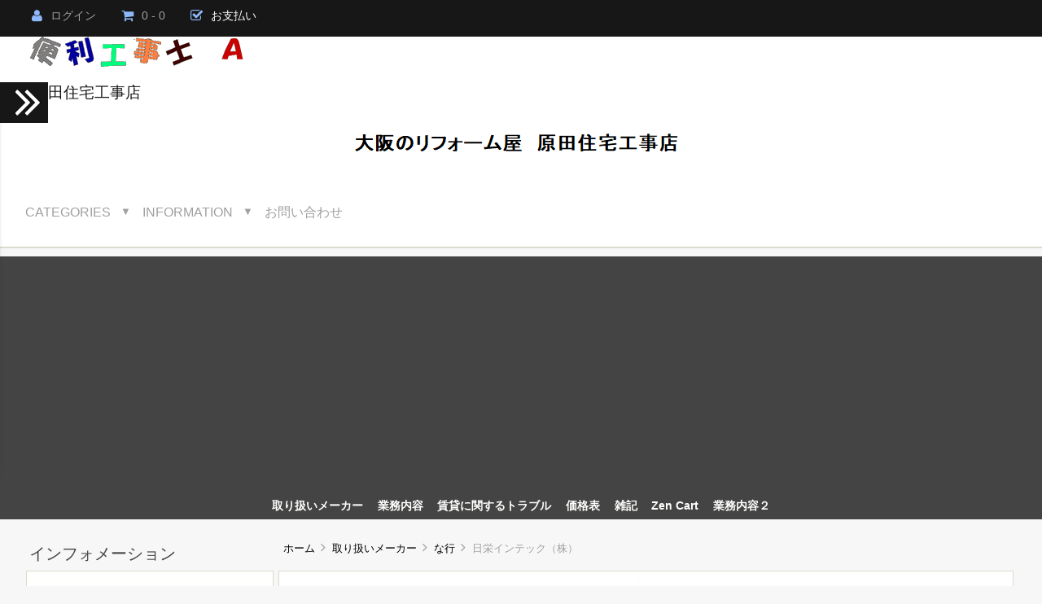

--- FILE ---
content_type: text/html; charset=utf-8
request_url: https://zairyo.ne.jp/index.php?main_page=document_general_info&products_id=386
body_size: 10354
content:



<!DOCTYPE html PUBLIC "-//W3C//DTD XHTML 1.0 Transitional//EN" "http://www.w3.org/TR/xhtml1/DTD/xhtml1-transitional.dtd">
<html xmlns="http://www.w3.org/1999/xhtml" dir="ltr" lang="ja">
<head>
<title>日栄インテック（株） : 便利工事士Ａ, 原田住宅工事店</title>
<meta http-equiv="Content-Type" content="text/html; charset=utf-8" />
<meta name="keywords" content="日栄インテック（株） Zen Cart 雑記 業務内容 業務内容２ 取り扱いメーカー 賃貸に関するトラブル 価格表 原田住宅工事店の事などいろいろ" />
<meta name="description" content="便利工事士Ａ 日栄インテック（株） -  " />
<meta http-equiv="imagetoolbar" content="no" />
<meta name="author" content="The Zen Cart&reg; Team. Responsive zen cart design by Picaflor Azul. " />
<meta name="generator" content="shopping cart program by Zen Cart&reg;, http://www.zen-cart.com eCommerce" />


<meta name="viewport" content="width=device-width, initial-scale=1.0, maximum-scale=1.0, minimum-scale=1.0, user-scalable=no" />



<base href="https://zairyo.ne.jp/" />
<link rel="canonical" href="https://zairyo.ne.jp/index.php?main_page=document_general_info&amp;products_id=386" />

<link rel="stylesheet" type="text/css" href="includes/templates/westminster_new/css/stylesheet.css" />
<link rel="stylesheet" type="text/css" href="includes/templates/westminster_new/css/stylesheet_flex.css" />
<link rel="stylesheet" type="text/css" href="includes/templates/westminster_new/css/stylesheet_responsive_tabs.css" />
<link rel="stylesheet" type="text/css" href="includes/templates/westminster_new/css/stylesheet_zen_lightbox.css" />
<script type="text/javascript">window.jQuery || document.write(unescape('%3Cscript type="text/javascript" src="//code.jquery.com/jquery-1.11.1.min.js"%3E%3C/script%3E'));</script>
<script type="text/javascript">window.jQuery || document.write(unescape('%3Cscript type="text/javascript" src="includes/templates/westminster_new/jscript/jquery.min.js"%3E%3C/script%3E'));</script>

<script type="text/javascript" src="includes/modules/pages/document_general_info/jscript_textarea_counter.js"></script>
<script type="text/javascript"><!--//<![CDATA[
if (typeof zcJS == "undefined" || !zcJS) {
  window.zcJS = { name: 'zcJS', version: '0.1.0.0' };
};

zcJS.ajax = function (options) {
  options.url = options.url.replace("&amp;", unescape("&amp;"));
  var deferred = jQuery.Deferred(function (d) {
      var securityToken = '9dc4d19988e8fa527eab9080f0db3234';
      var defaults = {
          cache: false,
          type: 'POST',
          traditional: true,
          dataType: 'json',
          timeout: 5000,
          data: jQuery.extend(true,{
            securityToken: securityToken
        }, options.data)
      },
      settings = jQuery.extend(true, {}, defaults, options);
      if (typeof(console.log) == 'function') {
          console.log( settings );
      }

      d.done(settings.success);
      d.fail(settings.error);
      d.done(settings.complete);
      var jqXHRSettings = jQuery.extend(true, {}, settings, {
          success: function (response, textStatus, jqXHR) {
            d.resolve(response, textStatus, jqXHR);
          },
          error: function (jqXHR, textStatus, errorThrown) {
              if (window.console) {
                if (typeof(console.log) == 'function') {
                  console.log(jqXHR);
                }
              }
              d.reject(jqXHR, textStatus, errorThrown);
          },
          complete: d.resolve
      });
      jQuery.ajax(jqXHRSettings);
   }).fail(function(jqXHR, textStatus, errorThrown) {
   var response = jqXHR.getResponseHeader('status');
   var responseHtml = jqXHR.responseText;
   var contentType = jqXHR.getResponseHeader("content-type");
   switch (response)
     {
       case '403 Forbidden':
         var jsonResponse = JSON.parse(jqXHR.responseText);
         var errorType = jsonResponse.errorType;
         switch (errorType)
         {
           case 'ADMIN_BLOCK_WARNING':
           break;
           case 'AUTH_ERROR':
           break;
           case 'SECURITY_TOKEN':
           break;

           default:
             alert('An Internal Error of type '+errorType+' was received while processing an ajax call. The action you requested could not be completed.');
         }
       break;
       default:
        if (jqXHR.status === 200) {
            if (contentType.toLowerCase().indexOf("text/html") >= 0) {
                document.open();
                document.write(responseHtml);
                document.close();
            }
         }
     }
   });

  var promise = deferred.promise();
  return promise;
};
zcJS.timer = function (options) {
  var defaults = {
    interval: 10000,
    startEvent: null,
    intervalEvent: null,
    stopEvent: null

},
  settings = jQuery.extend(true, {}, defaults, options);

  var enabled = new Boolean(false);
  var timerId = 0;
  var mySelf;
  this.Start = function()
  {
      this.enabled = new Boolean(true);

      mySelf = this;
      mySelf.settings = settings;
      if (mySelf.enabled)
      {
          mySelf.timerId = setInterval(
          function()
          {
              if (mySelf.settings.intervalEvent)
              {
                mySelf.settings.intervalEvent(mySelf);
              }
          }, mySelf.settings.interval);
          if (mySelf.settings.startEvent)
          {
            mySelf.settings.startEvent(mySelf);
          }
      }
  };
  this.Stop = function()
  {
    mySelf.enabled = new Boolean(false);
    clearInterval(mySelf.timerId);
    if (mySelf.settings.stopEvent)
    {
      mySelf.settings.stopEvent(mySelf);
    }
  };
};

//]] --></script>

<script type="text/javascript"><!--
function popupWindow(url) {
  window.open(url,'popupWindow','toolbar=no,location=no,directories=no,status=no,menubar=no,scrollbars=no,resizable=yes,copyhistory=no,width=100,height=100,screenX=150,screenY=150,top=150,left=150')
}
function popupWindowPrice(url) {
  window.open(url,'popupWindow','toolbar=no,location=no,directories=no,status=no,menubar=no,scrollbars=yes,resizable=yes,copyhistory=no,width=600,height=400,screenX=150,screenY=150,top=150,left=150')
}
//--></script>

<script language="javascript" type="text/javascript"><!--
/*
	Slimbox v2.04 - The ultimate lightweight Lightbox clone for jQuery
	(c) 2007-2010 Christophe Beyls <http://www.digitalia.be>
	MIT-style license.
*/
eval(function(p,a,c,k,e,r){e=function(c){return(c<a?'':e(parseInt(c/a)))+((c=c%a)>35?String.fromCharCode(c+29):c.toString(36))};if(!''.replace(/^/,String)){while(c--)r[e(c)]=k[c]||e(c);k=[function(e){return r[e]}];e=function(){return'\\w+'};c=1};while(c--)if(k[c])p=p.replace(new RegExp('\\b'+e(c)+'\\b','g'),k[c]);return p}('(3(w){5 E=w(18),u,f,F=-1,n,x,D,v,y,L,r,m=!18.23,s=[],l=1r.24,k={},t=1f 19(),J=1f 19(),H,a,g,p,I,d,G,c,A,K;w(3(){w("25").1a(w([H=w(\'<Z 9="26" />\').12(C)[0],a=w(\'<Z 9="28" />\')[0],G=w(\'<Z 9="29" />\')[0]]).6("16","1s"));g=w(\'<Z 9="1t" />\').1u(a).1a(p=w(\'<Z 11="1g: 2a;" />\').1a([I=w(\'<a 9="2b" 1b="#" />\').12(B)[0],d=w(\'<a 9="2c" 1b="#" />\').12(e)[0]])[0])[0];c=w(\'<Z 9="2d" />\').1u(G).1a([w(\'<a 9="2e" 1b="#" />\').12(C)[0],A=w(\'<Z 9="2f" />\')[0],K=w(\'<Z 9="2g" />\')[0],w(\'<Z 11="2h: 2i;" />\')[0]])[0]});w.1h=3(O,N,M){u=w.2j({17:1i,1v:0.8,1j:1c,1k:1c,1l:"2k",1w:1x,1y:1x,1z:1c,1A:1c,1B:"19 {x} 2l {y}",1C:[27,2m,2n],1D:[2o,2p],1E:[2q,2r]},M);4(2s O=="2t"){O=[[O,N]];N=0}y=E.1F()+(E.X()/2);L=u.1w;r=u.1y;w(a).6({1d:1G.1H(0,y-(r/2)),Y:L,X:r,1m:-L/2}).1n();v=m||(H.1I&&(H.1I.1g!="2u"));4(v){H.11.1g="2v"}w(H).6("1J",u.1v).1K(u.1j);z();j(1);f=O;u.17=u.17&&(f.13>1);7 b(N)};w.2w.1h=3(M,P,O){P=P||3(Q){7[Q.1b,Q.2x]};O=O||3(){7 1L};5 N=1M;7 N.1N("12").12(3(){5 S=1M,U=0,T,Q=0,R;T=w.2y(N,3(W,V){7 O.2z(S,W,V)});2A(R=T.13;Q<R;++Q){4(T[Q]==S){U=Q}T[Q]=P(T[Q],Q)}7 w.1h(T,U,M)})};3 z(){5 N=E.2B(),M=E.Y();w([a,G]).6("1O",N+(M/2));4(v){w(H).6({1O:N,1d:E.1F(),Y:M,X:E.X()})}}3 j(M){4(M){w("2C").2D(m?"2E":"2F").1P(3(O,P){s[O]=[P,P.11.10];P.11.10="1e"})}1o{w.1P(s,3(O,P){P[0].11.10=P[1]});s=[]}5 N=M?"2G":"1N";E[N]("2H 2I",z);w(1r)[N]("2J",o)}3 o(O){5 N=O.2K,M=w.2L;7(M(N,u.1C)>=0)?C():(M(N,u.1E)>=0)?e():(M(N,u.1D)>=0)?B():1Q}3 B(){7 b(x)}3 e(){7 b(D)}3 b(M){4(M>=0){F=M;n=f[F][0];x=(F||(u.17?f.13:0))-1;D=((F+1)%f.13)||(u.17?0:-1);q();a.1R="2M";k=1f 19();k.1S=i;k.14=n}7 1i}3 i(){a.1R="";5 b=18.2N-15;5 c=18.2O-20;5 e=(b>c)?c:b;5 j=k.Y;5 l=k.X;4(j>l){l=e*l/j;j=e}1o{j=e*j/l;l=e}4(k.Y>j||k.X>l){$(g).6({1T:"1U("+n+")",2P:""+j+"1V "+l+"1V",10:"1e",16:"2Q"});$(p).Y(j);$([p,I,d]).X(l)}1o{$(g).6({1T:"1U("+n+")",10:"1e",16:""});$(p).Y(k.Y);$([p,I,d]).X(k.X)}$(\'#1t\').6(\'2R-2S\',\'2T\');w(A).1W(f[F][1]||"");w(K).1W((((f.13>1)&&u.1B)||"").1X(/{x}/,F+1).1X(/{y}/,f.13));4(x>=0){t.14=f[x][0]}4(D>=0){J.14=f[D][0]}L=g.1Y;r=g.1p;5 M=1G.1H(0,y-(r/2));4(a.1p!=r){w(a).1q({X:r,1d:M},u.1k,u.1l)}4(a.1Y!=L){w(a).1q({Y:L,1m:-L/2},u.1k,u.1l)}w(a).2U(3(){w(G).6({Y:L,1d:M+r,1m:-L/2,10:"1e",16:""});w(g).6({16:"1s",10:"",1J:""}).1K(u.1z,h)})}3 h(){4(x>=0){w(I).1n()}4(D>=0){w(d).1n()}w(c).6("1Z",-c.1p).1q({1Z:0},u.1A);G.11.10=""}3 q(){k.1S=1Q;k.14=t.14=J.14=n;w([a,g,c]).21(1L);w([I,d,g,G]).22()}3 C(){4(F>=0){q();F=x=D=-1;w(a).22();w(H).21().2V(u.1j,j)}7 1i}})(2W);',62,183,'|||function|if|var|css|return||id||||||||||||||||||||||||||||||||||||||||||||||||||height|width|div|visibility|style|click|length|src||display|loop|window|Image|append|href|400|top|hidden|new|position|slimbox|false|overlayFadeDuration|resizeDuration|resizeEasing|marginLeft|show|else|offsetHeight|animate|document|none|lbImage|appendTo|overlayOpacity|initialWidth|250|initialHeight|imageFadeDuration|captionAnimationDuration|counterText|closeKeys|previousKeys|nextKeys|scrollTop|Math|max|currentStyle|opacity|fadeIn|true|this|unbind|left|each|null|className|onload|backgroundImage|url|px|html|replace|offsetWidth|marginTop||stop|hide|XMLHttpRequest|documentElement|body|lbOverlay||lbCenter|lbBottomContainer|relative|lbPrevLink|lbNextLink|lbBottom|lbCloseLink|lbCaption|lbNumber|clear|both|extend|swing|of|88|67|37|80|39|78|typeof|string|fixed|absolute|fn|title|grep|call|for|scrollLeft|object|add|select|embed|bind|scroll|resize|keydown|which|inArray|lbLoading|innerWidth|innerHeight|backgroundSize|block|background|size|contain|queue|fadeOut|jQuery'.split('|'),0,{}))
// AUTOLOAD CODE BLOCK (MAY BE CHANGED OR REMOVED)
if (!/android|iphone|ipod|series60|symbian|windows ce|blackberry/i.test(navigator.userAgent)) {
	jQuery(function($) {
		$("a[rel^='lightbox']").slimbox({/* Put custom options here */
		
				loop: false,
				initialWidth: 100, //1024
				initialHeight: 100, //768
				overlayOpacity: 0.8,
				overlayFadeDuration: 800,
				resizeDuration: 400,
				resizeEasing: "easeOutElastic",
				imageFadeDuration: 400,
				counterText: "<strong>{x}</strong> of <strong>{y}</strong>",
				previousKeys: [37, 80, 16],
				nextKeys: [39, 78, 17],
				closeKeys: [27, 70],
				captionAnimationDuration: 0,
		
		}, null, function(el) {
			return (this == el) || ((this.rel.length > 8) && (this.rel == el.rel));
		});
	});
}
jQuery(function($) {
        $("a[rel^='lightbox']").slimbox({overlayOpacity:0.8,overlayFadeDuration:400,resizeDuration:400,resizeTransition:false,initialWidth:250,initialHeight:250,imageFadeDuration:400,captionAnimationDuration:400,counterText:"Image {x} of {y}",closeKeys:[27,88,67],previousKeys:[37,80],nextKeys:[39,78]}, function(el) 
        {
                return [el.href, el.title /* + '<br /><a href="' + el.href + '">Download this image</a>'*/];
        }, function(el) {
                return (this == el) || ((this.rel.length > 8) && (this.rel == el.rel));
        });
        $('#lbPrevLink').addClass('prevNoHover'); $('#lbNextLink').addClass('nextNoHover');});
//--></script>
<link rel="stylesheet" type="text/css" href="includes/templates/westminster_new/css/responsive.css" /><link rel="stylesheet" type="text/css" href="includes/templates/westminster_new/css/responsive_default.css" />
<script src="includes/templates/westminster_new/jscript/css_browser_selector.js" type="text/javascript"></script>
<link href="//netdna.bootstrapcdn.com/font-awesome/4.0.3/css/font-awesome.css" rel="stylesheet" />

<script type="text/javascript">

  var _gaq = _gaq || [];
  _gaq.push(['_setAccount', 'UA-26895783-3']);
  _gaq.push(['_trackPageview']);

  (function() {
    var ga = document.createElement('script'); ga.type = 'text/javascript'; ga.async = true;
    ga.src = ('https:' == document.location.protocol ? 'https://ssl' : 'http://www') + '.-analytics.com/ga.js';
    var s = document.getElementsByTagName('script')[0]; s.parentNode.insertBefore(ga, s);
  })();

</script>
<!-- Start of Amazon Publisher Studio Loader -->    <script>  window.amznpubstudioTag = "a807823649-22";  </script>    <!-- Do not modify the following code ! -->  <script async="true" type="text/javascript" src="http://ps-jp.amazon-adsystem.com/domains/a807823649-22_7a73afe6-a1cb-4399-af60-c7affad6bf3a.js" charset="UTF-8"></script>    <!-- End of Amazon Publisher Studio Loader -->  
<!-- ���̃^�O�� head �^�O���A�܂��� body �I���^�O�̒��O�ɑ}�����Ă������� -->
<script type="text/javascript" src="https://apis.google.com/js/plusone.js">
  {lang: 'ja', parsetags: 'explicit'}
</script>



</head>

<body id="documentgeneralinfoBody">

<script src="includes/templates/westminster_new/jscript/back_to_top.min.js" type="text/javascript"></script>
<script type="text/javascript">
$(document).ready(function(){
BackToTop({
text : 'Top',
autoShow : true,
timeEffect : 750
});
});
</script> 






<!--(BOF - 2.1) Responsive DIY Template Default for 1.5.x (65)-->



<!--bof-header logo and navigation display-->
<div id="headerWrapper" class="">

<div id="top-wrapper">
<!--bof-navigation display-->
<div class="onerow-fluid ">
<div id="navMainWrapper">
<div id="navMain">
    <ul class="back">
    <li class="h-login"><a href="https://zairyo.ne.jp/index.php?main_page=login"><i class="fa fa-user" title="Login"></i>ログイン</a></li>


    <li><a href="https://zairyo.ne.jp/index.php?main_page=shopping_cart"><i class="fa fa-shopping-cart" title="Shopping Cart"></i>0  - 0</a></li>
<li><a href="https://zairyo.ne.jp/index.php?main_page=checkout_shipping"><i class="fa fa-check-square-o" title="Checkout"></i><span class="header-checkout">お支払い</span></a></li>

   
</ul>
</div>
</div>
<!--eof-navigation display-->


<div id="cur-lan-header">
        </div>


<div class="clearBoth"></div>

</div>
</div>


<div id="top-middle">
<div class="onerow-fluid ">

<!--bof-branding display-->
<div id="logoWrapper">
    <div id="logo"><a href="https://zairyo.ne.jp/"><img src="includes/templates/westminster_new/images/logo.png" alt="便利工事士Ａ" title=" 便利工事士Ａ " width="287" height="38" /></a>    </div>
    <div id="taglineWrapper">
      <div id="tagline">

原田住宅工事店
      </div>
      <div id="bannerTwo" class="banners"><a href="https://zairyo.ne.jp/index.php?main_page=redirect&amp;action=banner&amp;goto=8" target="_blank"><img src="images/banner2.gif" alt="原田住宅工事店" title=" 原田住宅工事店 " width="468" height="60" /></a></div>
    </div>

<div id="navMainSearch"></div>

<div class="clearBoth"></div>
</div>


<!--bof handheld menu display-->



<div id="menu">
<ul class="slimmenu">

    <li class="test"><a href="" class="mshop">Categories</a>
<ul class="level2"><li class="submenu">
<a href="https://zairyo.ne.jp/index.php?main_page=index&amp;cPath=12">取り扱いメーカー</a><ul class="level3"><li>
<a href="https://zairyo.ne.jp/index.php?main_page=index&amp;cPath=12_13">あ行</a></li><li>
<a href="https://zairyo.ne.jp/index.php?main_page=index&amp;cPath=12_14">か行</a></li><li>
<a href="https://zairyo.ne.jp/index.php?main_page=index&amp;cPath=12_15">さ行</a></li><li>
<a href="https://zairyo.ne.jp/index.php?main_page=index&amp;cPath=12_16">た行</a></li><li>
<a href="https://zairyo.ne.jp/index.php?main_page=index&amp;cPath=12_17">な行</a></li><li>
<a href="https://zairyo.ne.jp/index.php?main_page=index&amp;cPath=12_18">は行</a></li><li>
<a href="https://zairyo.ne.jp/index.php?main_page=index&amp;cPath=12_19">ま行</a></li><li>
<a href="https://zairyo.ne.jp/index.php?main_page=index&amp;cPath=12_20">や行</a></li><li>
<a href="https://zairyo.ne.jp/index.php?main_page=index&amp;cPath=12_21">ら行</a></li><li>
<a href="https://zairyo.ne.jp/index.php?main_page=index&amp;cPath=12_22">わ行</a></li></ul></li><li>
<a href="https://zairyo.ne.jp/index.php?main_page=index&amp;cPath=10">業務内容</a></li><li>
<a href="https://zairyo.ne.jp/index.php?main_page=index&amp;cPath=24">賃貸に関するトラブル</a></li><li>
<a href="https://zairyo.ne.jp/index.php?main_page=index&amp;cPath=25">価格表</a></li><li>
<a href="https://zairyo.ne.jp/index.php?main_page=index&amp;cPath=9">雑記</a></li><li>
<a href="https://zairyo.ne.jp/index.php?main_page=index&amp;cPath=5">Zen Cart</a></li><li>
<a href="https://zairyo.ne.jp/index.php?main_page=index&amp;cPath=11">業務内容２</a></li></ul>                        
</li>



<li class="minfo-links"><a href="https://zairyo.ne.jp/index.php?main_page=shippinginfo" class="minfo">Information</a>
    <ul class="level2">
    <li><a href="https://zairyo.ne.jp/index.php?main_page=shippinginfo">Customer Service</a>
    <ul>
    <li><a href="https://zairyo.ne.jp/index.php?main_page=about_us">About Us</a></li>
      <li><a href="https://zairyo.ne.jp/index.php?main_page=login">ログイン</a></li>
   <li><a href="https://zairyo.ne.jp/index.php?main_page=create_account">アカウント作成</a></li>
     <li><a href="https://zairyo.ne.jp/index.php?main_page=shippinginfo">配送と返品について</a></li>
      <li><a href="https://zairyo.ne.jp/index.php?main_page=privacy">個人情報保護方針</a></li>
  <li><a href="https://zairyo.ne.jp/index.php?main_page=conditions">ご利用規約</a></li>
         </ul>
    </li>
    <li><a href="https://zairyo.ne.jp/index.php?main_page=site_map">General Info</a>
    <ul>
     <li><a href="https://zairyo.ne.jp/index.php?main_page=site_map">サイトマップ</a></li>
               <li><a href="https://zairyo.ne.jp/index.php?main_page=unsubscribe">ニュースレター登録解除</a></li>
          </ul>
    </li>
        </ul>
    </li>
    <li><a href="https://zairyo.ne.jp/index.php?main_page=contact_us" class="mcontact">お問い合わせ</a></li>

</ul>

</div>

<script src="includes/templates/westminster_new/jscript/jquery.slimmenu.min.js" type="text/javascript"></script>
<script src="http://cdnjs.cloudflare.com/ajax/libs/jquery-easing/1.3/jquery.easing.min.js" type="text/javascript"></script> 

  
<script type="text/javascript">
    $('ul.slimmenu').slimmenu(
			      {
			      resizeWidth: '800',
				  collapserTitle: '',
				  animSpeed: 'medium',
				  easingEffect: null,
				  indentChildren: false,
				  childrenIndenter: '&nbsp;'
				  });
</script>

  
<!--eof handheld menu display-->

<div id="mobile-nav1">
<a href="https://zairyo.ne.jp/index.php?main_page=account"><i class="fa fa-user" title="My Account"></i></a>

<a href="https://zairyo.ne.jp/index.php?main_page=advanced_search"><i class="fa fa-search" title="Search"></i></a>

<div id="header-cart">
   <a href="https://zairyo.ne.jp/index.php?main_page=shopping_cart">0  - 0</a>
   </div>
</div>




<br class="clearBoth" />
<!--eof-branding display-->
<!--eof-header logo and navigation display-->
</div>
</div>





<!--bof-optional categories tabs navigation display-->
<div id="navCatTabsWrapper">
<div id="navCatTabs">
<ul>
  <li><a class="category-top" href="https://zairyo.ne.jp/index.php?main_page=index&amp;cPath=12"><span class="category-subs-selected">取り扱いメーカー</span></a> </li>
  <li><a class="category-top" href="https://zairyo.ne.jp/index.php?main_page=index&amp;cPath=10">業務内容</a> </li>
  <li><a class="category-top" href="https://zairyo.ne.jp/index.php?main_page=index&amp;cPath=24">賃貸に関するトラブル</a> </li>
  <li><a class="category-top" href="https://zairyo.ne.jp/index.php?main_page=index&amp;cPath=25">価格表</a> </li>
  <li><a class="category-top" href="https://zairyo.ne.jp/index.php?main_page=index&amp;cPath=9">雑記</a> </li>
  <li><a class="category-top" href="https://zairyo.ne.jp/index.php?main_page=index&amp;cPath=5">Zen Cart</a> </li>
  <li><a class="category-top" href="https://zairyo.ne.jp/index.php?main_page=index&amp;cPath=11">業務内容２</a> </li>
</ul>
</div>
</div>
<!--eof-optional categories tabs navigation display-->

<!--bof-header ezpage links-->
<!--eof-header ezpage links-->
</div>





<div class="onerow-fluid ">


<div class="col250">



<!--// bof: information //-->
<div class="leftBoxContainer " id="information">
<h3 class="leftBoxHeading" id="informationHeading">インフォメーション</h3>
<div id="informationContent" class="sideBoxContent">
<ul style="margin: 0; padding: 0; list-style-type: none;">
<li><div class="betterInformation"><a href="https://zairyo.ne.jp/index.php?main_page=about_us"><img src="includes/templates/westminster_new/images/bc_info.gif" alt="" width="1" height="1" />About Us</a></div></li>
<li><div class="betterInformation"><a href="https://zairyo.ne.jp/index.php?main_page=shippinginfo"><img src="includes/templates/westminster_new/images/bc_info.gif" alt="" width="1" height="1" />配送と返品について</a></div></li>
<li><div class="betterInformation"><a href="https://zairyo.ne.jp/index.php?main_page=privacy"><img src="includes/templates/westminster_new/images/bc_info.gif" alt="" width="1" height="1" />個人情報保護方針</a></div></li>
<li><div class="betterInformation"><a href="https://zairyo.ne.jp/index.php?main_page=conditions"><img src="includes/templates/westminster_new/images/bc_info.gif" alt="" width="1" height="1" />ご利用規約</a></div></li>
<li><div class="betterInformation"><a href="https://zairyo.ne.jp/index.php?main_page=contact_us"><img src="includes/templates/westminster_new/images/bc_info.gif" alt="" width="1" height="1" />お問い合わせ</a></div></li>
<li><div class="betterInformation"><a href="https://zairyo.ne.jp/index.php?main_page=site_map"><img src="includes/templates/westminster_new/images/bc_info.gif" alt="" width="1" height="1" />サイトマップ</a></div></li>
<li><div class="betterInformation"><a href="https://zairyo.ne.jp/index.php?main_page=unsubscribe"><img src="includes/templates/westminster_new/images/bc_info.gif" alt="" width="1" height="1" />ニュースレター登録解除</a></div></li>
</ul>
</div></div>
<!--// eof: information //-->



<!--// bof: moreinformation //-->
<div class="leftBoxContainer " id="moreinformation">
<h3 class="leftBoxHeading" id="moreinformationHeading">追加情報</h3>
<div id="moreinformationContent" class="sideBoxContent">

<ul style="margin: 0; padding: 0; list-style-type: none;">
<li><div class="betterMoreinformation"><a href="https://zairyo.ne.jp/index.php?main_page=page_2"><img src="includes/templates/westminster_new/images/bc_moreinfo.gif" alt="" width="1" height="1" />ページ2</a></div></li>
<li><div class="betterMoreinformation"><a href="https://zairyo.ne.jp/index.php?main_page=page_3"><img src="includes/templates/westminster_new/images/bc_moreinfo.gif" alt="" width="1" height="1" />ページ3</a></div></li>
<li><div class="betterMoreinformation"><a href="https://zairyo.ne.jp/index.php?main_page=page_4"><img src="includes/templates/westminster_new/images/bc_moreinfo.gif" alt="" width="1" height="1" />ページ4</a></div></li>
</ul>
</div></div>
<!--// eof: moreinformation //-->



<!--// bof: whosonline //-->
<div class="leftBoxContainer " id="whosonline">
<h3 class="leftBoxHeading" id="whosonlineHeading">オンラインのお客様</h3>
<div id="whosonlineContent" class="sideBoxContent centeredContent">現在&nbsp;12&nbsp;人のゲスト&nbsp;がご来店中です。</div></div>
<!--// eof: whosonline //-->

</div>



<div class="col720">

  
<!--(EOF - 2.1) Responsive DIY Template Default for 1.5.x (65)-->

<!-- bof  breadcrumb -->
    <div id="navBreadCrumb">  <a href="https://zairyo.ne.jp/">ホーム</a>&nbsp;<i class="fa fa-angle-right"></i>&nbsp;
  <a href="https://zairyo.ne.jp/index.php?main_page=index&amp;cPath=12">取り扱いメーカー</a>&nbsp;<i class="fa fa-angle-right"></i>&nbsp;
  <a href="https://zairyo.ne.jp/index.php?main_page=index&amp;cPath=12_17">な行</a>&nbsp;<i class="fa fa-angle-right"></i>&nbsp;
日栄インテック（株）
</div>
<!-- eof breadcrumb -->


<!-- bof upload alerts -->
<!-- eof upload alerts -->

<div class="centerColumn" id="docGeneralDisplay">

<!--bof Form start-->
<form name="cart_quantity" action="https://zairyo.ne.jp/index.php?main_page=document_general_info&amp;products_id=386&amp;action=add_product" method="post" enctype="multipart/form-data"><input type="hidden" name="securityToken" value="9dc4d19988e8fa527eab9080f0db3234" />
<!--eof Form start-->


<!--bof Category Icon -->
<!--eof Category Icon -->

<!--bof Prev/Next top position -->
<!--eof Prev/Next top position-->

<!--bof Main Product Image -->
 
<div id="productMainImage" class="centeredContent">
<script language="javascript" type="text/javascript"><!--
document.write('<a href="images/no_picture.gif" rel="lightbox-g" title="日栄インテック（株）"><img src="images/no_picture.gif" alt="日栄インテック（株）" title=" 日栄インテック（株） " width="5" height="4" /><br /><span class="imgLink"></span></a>');
//--></script>
<noscript>
<a href="https://zairyo.ne.jp/index.php?main_page=popup_image&amp;pID=386" target="_blank"><img src="images/no_picture.gif" alt="日栄インテック（株）" title=" 日栄インテック（株） " width="5" height="4" /><br /><span class="imgLink"></span></a></noscript>
</div><!--eof Main Product Image-->

<!--bof Product Name-->
<h1 id="productName" class="docGeneral" >日栄インテック（株）</h1>
<!--eof Product Name-->

<!--bof Product Price block -->
<h2 id="productPrices" class="docGeneral">
</h2>
<!--eof Product Price block -->

<!--bof free ship icon  -->
<!--eof free ship icon  -->

 <!--bof Product description -->
<!--eof Product description -->
<br class="clearBoth" />

<!--bof Add to Cart Box -->
        <div id="cartAdd">
    　    </div>
  <!--eof Add to Cart Box-->

<!--bof Product details list  -->
<!--eof Product details list -->

<!--bof Attributes Module -->
<!--eof Attributes Module -->

<!--bof Quantity Discounts table -->
<!--eof Quantity Discounts table -->

<!--bof Additional Product Images -->
 <!--eof Additional Product Images -->

<!--bof Prev/Next bottom position -->
<div class="navNextPrevWrapper centeredContent">
<p class="navNextPrevCounter">商品 31/47</p>
<div class="navNextPrevList"><a href="https://zairyo.ne.jp/index.php?main_page=document_general_info&amp;cPath=12_17&amp;products_id=552"><span class="cssButton normal_button button  button_prev" onmouseover="this.className='cssButtonHover normal_button button  button_prev button_prevHover'" onmouseout="this.className='cssButton normal_button button  button_prev'">&nbsp;Prev&nbsp;</span></a></div>

<div class="navNextPrevList"><a href="https://zairyo.ne.jp/index.php?main_page=index&amp;cPath=12_17"><span class="cssButton normal_button button  button_return_to_product_list" onmouseover="this.className='cssButtonHover normal_button button  button_return_to_product_list button_return_to_product_listHover'" onmouseout="this.className='cssButton normal_button button  button_return_to_product_list'">&nbsp;All&nbsp;</span></a></div>

<div class="navNextPrevList"><a href="https://zairyo.ne.jp/index.php?main_page=document_general_info&amp;cPath=12_17&amp;products_id=568"><span class="cssButton normal_button button  button_next" onmouseover="this.className='cssButtonHover normal_button button  button_next button_nextHover'" onmouseout="this.className='cssButton normal_button button  button_next'">&nbsp;Next&nbsp;</span></a></div>
</div><!--eof Prev/Next bottom position -->

<!--bof Reviews button and count-->
<div id="productReviewLink" class="buttonRow back"><a href="https://zairyo.ne.jp/index.php?main_page=product_reviews_write&amp;products_id=386"><span class="cssButton normal_button button  button_write_review" onmouseover="this.className='cssButtonHover normal_button button  button_write_review button_write_reviewHover'" onmouseout="this.className='cssButton normal_button button  button_write_review'">&nbsp;Write a Review&nbsp;</span></a></div>
<br class="clearBoth" />
<!--eof Reviews button and count -->

 <!--bof Product date added/available-->
<!--eof Product date added/available -->

<!--bof Product URL -->
    <p id="productInfoLink" class="docGeneral centeredContent">より詳しい情報はこの商品の<a href="https://zairyo.ne.jp/index.php?main_page=redirect&amp;action=product&amp;products_id=386" target="_blank">Webページ</a>へ。</p>
<!--eof Product URL -->

<!--bof also purchased products module-->

<!--eof also purchased products module-->

<!--bof Form close-->
</form>
<!--bof Form close-->
</div>
<div id="bannerFour" class="banners"><script async src="https://pagead2.googlesyndication.com/pagead/js/adsbygoogle.js?client=ca-pub-7505154796405045"
     crossorigin="anonymous"></script>
<!-- AD1 -->
<ins class="adsbygoogle"
     style="display:block"
     data-ad-client="ca-pub-7505154796405045"
     data-ad-slot="6799648346"
     data-ad-format="auto"
     data-full-width-responsive="true"></ins>
<script>
     (adsbygoogle = window.adsbygoogle || []).push({});
</script></div>

<!--(BOF - 2.1) Responsive DIY Template Default for 1.5.x (65)-->
<br class="clearBoth" /> 
<br class="clearBoth" />
</div>


</div>
<!--(EOF - 2.1) Responsive DIY Template Default for 1.5.x (65)-->


<!--bof-navigation display -->
<div id="navSuppWrapper">
<div id="navSupp">
</div>

<!--bof-flexible footer menu display -->
<div id="flex-navSupp">
<div class="onerow-fluid ">

<div class="flexFooterCol ffCcol1" style="width: 32.4%"><ul><li><h4>便利工事士A</h4></li>
<li><a href="index.php?main_page=">ホーム</a></li>
<li><a href="index.php?main_page=products_all">全記事</a></li>
</ul></div><div class="flexFooterCol ffCcol2" style="width: 32.4%"><ul><li><h4>案内</h4></li>
<li><a href="index.php?main_page=shippinginfo">配送と返品</a></li>
<li><a href="https://benri.webnode.jp/about-us/" target="_blank">便利工事士について</a></li>
<li><a href="index.php?main_page=unsubscribe">メルマガ</a></li>
</ul></div><div class="flexFooterCol ffCcol4" style="width: 32.4%"><ul><li class="flexFooterColText"><a href="https://www.facebook.com/benri.koji.harada/" target="_blank"><i class="fa fa-facebook"></i></a><a href="https://twitter.com/benri_koujishi" target="_blank"><i class="fa fa-twitter"></i></a><a href="https://www.pinterest.jp/harada1132/" target="_blank"><i class="fa fa-pinterest"></i></a><a href="https://www.youtube.com/" target="_blank"><i class="fa fa-youtube"></i></a><a href="https://www.instagram.com/tatsuru_harada/" target="_blank"><i class="fa fa-instagram"></i></a></li>
</ul></div><br class="clearBoth" /><br /><br />

<!--bof- site copyright display -->
<div id="siteinfoLegal" class="legalCopyright">Copyright &copy; 2026 <a href="https://zairyo.ne.jp/index.php?main_page=index" target="_blank">便利工事士A</a>. Powered by <a href="http://www.zen-cart.com" target="_blank">Zen Cart</a> / <a href="http://www.zen-cart.jp" target="_blank">zen-cart.jp</a></div>
<!--eof- site copyright display -->

<!--bof sitemap, privacy, conditions -->
<div id="footer-bottom">
                                               <a href="https://zairyo.ne.jp/index.php?main_page=site_map">サイトマップ</a>
                                                                        <a href="https://zairyo.ne.jp/index.php?main_page=privacy">個人情報保護方針</a>
                                                                        <a href="https://zairyo.ne.jp/index.php?main_page=conditions">ご利用規約</a>
                        
</div>
<!--eof sitemap, privacy, conditions -->


</div>
</div>
<!--eof-flexible footer menu -->

</div>
<!--eof-navigation display -->



<!--bof-ip address display -->
<div id="siteinfoIP">IPアドレス:   3.23.61.50</div>
<!--eof-ip address display -->

<!--bof-banner #5 display -->
<!--eof-banner #5 display -->



<!--bof- parse time display -->
<!--eof- parse time display -->
<!--bof- banner #6 display -->
<!--eof- banner #6 display -->
<!--(BOF - 2.1) Responsive DIY Template Default for 1.5.x (65)-->
<!--(EOF - 2.1) Responsive DIY Template Default for 1.5.x (65)-->

<script src="includes/templates/westminster_new/jscript/jquery.tabSlideOut.v1.3.js" type="text/javascript"></script>

    <script type="text/javascript">
    $(function(){
        $('.slide-out-div').tabSlideOut({
            tabHandle: '.handle',                     //class of the element that will become your tab
            pathToTabImage: 'includes/templates/westminster_new/images/tab.png', //path to the image for the tab //Optionally can be set using css
            imageHeight: '50px',                     //height of tab image           //Optionally can be set using css
            imageWidth: '60px',                       //width of tab image            //Optionally can be set using css
	    tabLocation: 'left',                      //side of screen where tab lives, top, right, bottom, or left
            speed: 300,                               //speed of animation
            action: 'click',                          //options: 'click' or 'hover', action to trigger animation
            topPos: '100px',                          //position from the top/ use if tabLocation is left or right
            leftPos: '20px',                          //position from left/ use if tabLocation is bottom or top
            fixedPosition: true                      //options: true makes it stick(fixed position) on scroll
        });

    });

    </script>

   <div class="slide-out-div">
    <a class="handle" href="http://link-for-non-js-users.html">Content</a>
<center><h2>Custom Left Slide Out</h2>You can add any content here, text, images, etc.<br /><br /><br /><br /><a href="index.php?main_page=specials"><img src="includes/templates/westminster_new/images/summer.png" alt="your alt text here" /></a></center>         </div>
        
</body></html>


--- FILE ---
content_type: text/html; charset=utf-8
request_url: https://www.google.com/recaptcha/api2/aframe
body_size: 265
content:
<!DOCTYPE HTML><html><head><meta http-equiv="content-type" content="text/html; charset=UTF-8"></head><body><script nonce="zwuh4b8OedkYhyddl-swqw">/** Anti-fraud and anti-abuse applications only. See google.com/recaptcha */ try{var clients={'sodar':'https://pagead2.googlesyndication.com/pagead/sodar?'};window.addEventListener("message",function(a){try{if(a.source===window.parent){var b=JSON.parse(a.data);var c=clients[b['id']];if(c){var d=document.createElement('img');d.src=c+b['params']+'&rc='+(localStorage.getItem("rc::a")?sessionStorage.getItem("rc::b"):"");window.document.body.appendChild(d);sessionStorage.setItem("rc::e",parseInt(sessionStorage.getItem("rc::e")||0)+1);localStorage.setItem("rc::h",'1769445746484');}}}catch(b){}});window.parent.postMessage("_grecaptcha_ready", "*");}catch(b){}</script></body></html>

--- FILE ---
content_type: text/css
request_url: https://zairyo.ne.jp/includes/templates/westminster_new/css/responsive_default.css
body_size: 3543
content:
/**
 * responsive_default.css
 *
 * @package templateSystem
 * @copyright Copyright 2003-2007 Zen Cart Development Team
 * @copyright Portions Copyright 2003 osCommerce
 * @license http://www.zen-cart.com/license/2_0.txt GNU Public License V2.0
 * Added by rbarbour (ZCAdditions.com), Responsive DIY Template Default for 1.5.x (65)
 * Modified by Anne (Picaflor-Azul.com) Westminster New v1.0
 */

/* 
This is the default css file if a UA is not detected, for a better user experience, I have added a few common breakpoints. 
*/
@media (max-width:480px){
.onerow-fluid>[class*="col"]{float:none;display:block;width:auto;margin:0;}
img.listingProductImage{max-width:200px;}
div#navMainSearch, div#navMain, div#navMain ul {float:none;text-align:center;padding:0;margin:0;width:100%!important;}
#headerWrapper,div#logoWrapper {height:auto;}
div.centerBoxContentsProducts.centeredContent, div.centerBoxContentsNew.centeredContent, div.categoryListBoxContents.centeredContent, div.centerBoxContentsAlsoPurch.centeredContent, div.centerBoxContentsFeatured.centeredContent, div.centerBoxContentsSpecials.centeredContent, div.specialsListBoxContents, div.categoryListBoxContents {clear:both;width:94%!important;height:auto;}
.back input[type=checkbox]{clear:both;}
div#logo IMG {clear:both;}
.centerColumn{padding:0 0.5em 2.0em 0.5em;border:none;}
table#cartContentsDisplay {font-size:8px;}
.cartProductDisplay {text-align:left;padding:5px;}
.cartQuantity INPUT {width:7%!important;}
td.productListing-data INPUT {width:20%!important;}
div#checkoutShipto IMG,div#checkoutBillto IMG {width:12px;height:12px;}
div#checkoutBillto, div#checkoutShipto,div.floatingBox{font-size:12px;}
.leftBoxContainer, .rightBoxContainer {margin:0.5em;}
input[type="text"],input[type="password"],select {width:95%;}
div#advSearchDefault.centerColumn fieldset {clear:both;float:none;width:95%;}
.cartProductDisplay {text-align:left;padding:5px;}
.cartProductDisplay ul,span#cartProdTitle {text-align:left;padding:0px;margin:0;}  
div#checkoutBillto.back, div#checkoutShipto.forward,div#accountLinksWrapper {clear:both;float:none;width:95%;}
th#thcol1,th#thcol3,td#tdcol1,td#tdcol3,.minWidthHide {display:none;visibility:hidden;}
.minWidthShow {display:block;visibility:visible;}
.cartProductDisplay IMG,span#cartImage.back {width:40px;float:left;}
body{margin:0;padding:0;background:#fff;}
#logoWrapper{float:none;width:100%;border-bottom:1px solid #dbdbce;padding-bottom:20px;}
#logo{float:none;margin-left:10px;}
#tagline{margin-left:10px;margin-top:15px;margin-bottom:0;}
#top-wrapper{text-align:center;font-size:120%;}
#menu{margin-top:-130px;width:98%;}
#header-cart{float:right;width:50%;}
#navMainSearch{float:left;width:53%;border:1px solid #000;display:none;}
#top-middle{padding-bottom:0;border-bottom:none;}
#mobile-nav{background:#f4f4f4;padding:10px 10px;border-bottom:1px solid #dbdbce;display:block;}
#mobile-nav i{font-size:180%;margin-right:30px;color:#666;margin-top:10px;}
#mobile-nav i:hover{color:#171717;}
.banner span{font-size:100%;}
.ad{margin:0 auto 20px auto;}
a#foo2_next, a#foo1_next {right:0;}
.flexFooterCol{width:100% !important;}
.slide-out-div{display:none;}
ul.slimmenu{position:relative;z-index:1000;background:#fff;}
.ffCcol4 i{padding:5px;}
#BackToTop{top:250px;}
.ad{margin:30px auto 0 auto;display:block;}
#home-text{width:100%;}
.navSplitPagesResults{text-align:center;float:none;}
#productListing .back, #productListing .forward{text-align:center;}
.navSplitPagesLinks{text-align:center;}
#productsListingBottomNumber{margin-bottom:20px;}
.box_image{text-align:center !important;}
#siteinfoLegal{line-height:22px;}
#pi-left, #pi-right{float:none;}
#pi-left{width:90%;margin:0 auto;display:table;}
#pi-right{width:78%;margin:20px auto 0 auto;display:table;}
#productName{text-align:center;line-height:25px;}
.custom-tab-image, #custom-tab-text{float:none;}
#custom-tab-text{width:100%;margin-top:20px;}
.custom-tab-image{text-align:center;margin:0 auto;}
.centerBoxContentsAlsoPurch{float:none;width:95% !important;}
#cartContentsDisplay tr td {display: block;overflow: hidden;text-align: left !important;width: 100% !important;}
#cartContentsDisplay tr td.cartUnitDisplay {width: 10.2564%;}
#cartContentsDisplay tr td {padding-bottom: 8px;padding-top: 8px;}
#cartContentsDisplay tr td {-moz-box-sizing: border-box;color: #2E3233;font-size: 14px;vertical-align: middle;}
tr.tableHeading{display:none;}
.mobile-only{display:block;color:#ff6938;}
.buttonRow{width:100% !important;}
#shoppingCartDefault .forward, #shoppingCartDefault .back{float:none;width:100%;}
.shop-help{display:none;}
.cartAttribsList, #cartContentsDisplay .cartRemoveItemDisplay, #cartContentsDisplay .cartUnitDisplay, #cartContentsDisplay .cartTotalDisplay, #cartContentsDisplay .cartQuantity-mobile, #cartContentsDisplay .cartQuantity, #cartContentsDisplay .cartQuantityUpdate{padding-left:85px;}
#cartContentsDisplay .cartRemoveItemDisplay{margin-bottom:10px;}
#cartContentsDisplay .cartQuantity br{display:none;}
.cart-products{}
#cartContentsDisplay .cartQuantity-mobile input[type=text]{width:35px;}
#cartContentsDisplay .cartUnitDisplay, #cartContentsDisplay .cartTotalDisplay, #cartContentsDisplay .cartQuantity-mobile{padding-left:85px;}
#cartContentsDisplay td{border-bottom:none;}
.qty-btns{width:80px;margin-top:10px;}
.qty-btns img{float:right;vertical-align:middle;}
.qty-btns input[type=image]{height:21px;float:left;margin-top:-5px;}
.rowEven{background: #f4f4f4;}
#cartContentsDisplay .cartTotalDisplay{padding-bottom:15px;}
.cartTotalsDisplay{font-size:95%;}
.checkout {margin-top:-10px;width:100%;}
.checkout span.button_checkout{padding-left:90px;padding-right:90px;margin:0 auto;}
.con-shop span.button_continue_shopping, .ship-est span.button_shipping_estimator{padding-left:53px;padding-right:53px;}
.ship-est{margin-top:-20px;}
#country, #stateZone{width:95%;}
#shippingEstimatorContent .button_update{float:none;width:95% !important;margin-top:30px;}
fieldset{border:none;border-bottom:1px solid #dbdbce;padding:5px;padding-bottom:20px;}
legend{border:none;font-size:130%;margin-left:0;margin-bottom:0;padding:0;color:#444;line-height:25px;}
#loginDefault .forward, #loginDefault .back{float:none;}
#loginDefault .button_login, #loginDefault .button_submit{width:90% !important;}
#loginDefault input[type=text], #loginDefault select, #loginDefault input[type=password]{width:88%;}
.alert{position:relative;}
.contact-left, .contact-right{float:none;width:100%;}
#contactUsDefault input[type=submit]{width:95% !important;margin:35px auto 0 20px;position:relative;left:20px;}
.button_back{padding-left:105px;padding-right:105px;margin-left:20px;display:none;}
.buttonRow{width:100%;text-align:center;}
.buttonRow input[type=submit]{width:95% !important;margin:0 auto;text-align:center;display:block;}
#prevOrders{display:none;}
#accountDefault p.forward{font-size:140%;text-transform:uppercase;float:none;text-align:left;margin-top:30px;}
#accountDefault p.forward a:hover{color:#8c9bfb;}
#accountLinksWrapper{margin-top:-20px;}
#accountHistoryDefault .forward{}
#addressBookDefault .button_add_address{padding-left:80px;padding-right:80px;}
#addressBookDefault address{float:none;}
ul.slimmenu.collapsed li ul.level2 li ul, ul.slimmenu1.collapsed li ul.level2 li ul{margin-left:-40px;}
#checkoutPayment .floatingBox, #checkoutShipping .floatingBox{float:none;width:100%;}
#checkoutConfirmDefault tr.cartTableHeading{display:none;}
.ad{margin:30px auto 0 auto;display:block;}
#home-text{width:100%;}
.carouselImage img{width:200px !important;height:auto;}
.review-write-left, .review-write-right, .all-reviews-left, .all-reviews-right{float:none;clear:both;width:100%;}
.review-write-right{margin-top:80px;}
.review-write-left{text-align:center;}
#reviewWriteMainImage{float:none;}
.all-reviews-right{border:none;margin-top:80px;}
.button_write_review{padding-left:85px;padding-right:85px;display:block;margin:0 auto;}
#productReviewsDefaultProductImage{float:none;clear:both;display:block;}
#reviewsDefault .button_goto_prod_details{padding-left:20px;padding-right:20px;display:block;margin:0 auto;}
#productReviewsDefaultProductImage{float:none;clear:both;display:block;}
#reviewsWrite .button_goto_prod_details{padding-left:90px;padding-right:90px;display:block;margin:0 auto;}
.button_reviews{padding-left:40px;padding-right:40px;}
.reviews-details{width:100%;}
#navMainWrapper{display:none;}
#lang-header{text-align:left;margin-left:20px;}
.view{float:none;width:220px;margin:0 auto 20px auto;}
#home-images{width:90%;height:auto;}
.view .mask{height:213px;}
.menu-collapser{margin-top:-40px;float:right;width:20%;}
#cur-lan-header{float:left;width:55%;}
#mobile-nav-left{float:left;}
#navSuppWrapper{border:none;margin-top:-30px;}
#top-banner{display:none;}
.content-slider{margin-top:30px;width:100%;margin-right:0;}
#header-cart{float:right;font-size:170%;width:45%;text-align:right;}
#mobile-nav-left{width:50%;float:left;}
ul.slimmenu li .sub-collapser, ul.slimmenu1 li .sub-collapser{background:#222;}
#mobile-nav1{background:#f4f4f4;padding:10px 10px;border-bottom:1px solid #dbdbce;display:block;}
#mobile-nav1 i{font-size:180%;margin-right:30px;color:#666;margin-top:10px;}
#mobile-nav1 i:hover{color:#171717;}
#template-demo-top{display:none;}
.view a.info{margin-top:0;}

}


@media 
(max-width:767px){
.onerow-fluid{width:100%;} 
.onerow-fluid>[class*="col"]{float:none;display:block;width:auto;margin:0;}
img.listingProductImage{max-width:200px;}
div#navMainSearch, div#navMain, div#navMain ul {float:none;text-align:center;padding:0;margin:0;width:100%!important;}
#headerWrapper,div#logoWrapper {height:auto;}
div.centerBoxContentsProducts.centeredContent, div.centerBoxContentsNew.centeredContent, div.categoryListBoxContents.centeredContent, div.centerBoxContentsAlsoPurch.centeredContent, div.centerBoxContentsFeatured.centeredContent, div.centerBoxContentsSpecials.centeredContent, div.specialsListBoxContents, div.categoryListBoxContents {clear:both;width:94%!important;height:auto;}
.back input[type=checkbox]{clear:both;}
div#logo IMG {clear:both;}
.centerColumn{padding:0 0.5em 2.0em 0.5em;border:none;}
table#cartContentsDisplay {font-size:8px;}
.cartProductDisplay {text-align:left;padding:5px;}
.cartQuantity INPUT {width:7%!important;}
td.productListing-data INPUT {width:20%!important;}
div#checkoutShipto IMG,div#checkoutBillto IMG {width:12px;height:12px;}
div#checkoutBillto, div#checkoutShipto,div.floatingBox{font-size:12px;}
.leftBoxContainer, .rightBoxContainer {margin:0.5em;}
input[type="text"],input[type="password"],select {width:95%;}
div#advSearchDefault.centerColumn fieldset {clear:both;float:none;width:95%;}
.cartProductDisplay {text-align:left;padding:5px;}
.cartProductDisplay ul,span#cartProdTitle {text-align:left;padding:0px;margin:0;}  
div#checkoutBillto.back, div#checkoutShipto.forward,div#accountLinksWrapper {clear:both;float:none;width:95%;}
th#thcol1,th#thcol3,td#tdcol1,td#tdcol3,.minWidthHide {display:none;visibility:hidden;}
.minWidthShow {display:block;visibility:visible;}
.cartProductDisplay IMG,span#cartImage.back {width:40px;float:left;}
body{margin:0;padding:0;background:#fff;}
#logoWrapper{float:none;width:100%;border-bottom:1px solid #dbdbce;padding-bottom:20px;}
#logo{float:none;text-align:center;}
#tagline{text-align:center;margin-top:15px;margin-bottom:0;}
#top-wrapper{text-align:center;font-size:120%;}
#navMainWrapper{display:none;}
#lang-header{text-align:left;margin-left:20px;}
.view{float:none;width:220px;margin:0 auto 20px auto;}
#home-images{width:90%;height:auto;}
.view .mask{height:213px;}
.menu-collapser{margin-top:-40px;float:right;width:20%;}
#cur-lan-header{float:left;width:55%;}
#mobile-nav-left{float:left;}
#navSuppWrapper{border:none;margin-top:-30px;}
#top-banner{display:none;}
.content-slider{margin-top:30px;width:100%;margin-right:0;}
#header-cart{float:right;font-size:170%;width:45%;text-align:right;}
#mobile-nav-left{width:50%;float:left;}
ul.slimmenu li .sub-collapser, ul.slimmenu1 li .sub-collapser{background:#222;}
#menu{margin-top:-130px;width:98%;}
#header-cart{float:right;width:50%;}
#navMainSearch{float:left;width:53%;border:1px solid #000;display:none;}
#top-middle{padding-bottom:0;border-bottom:none;padding-bottom:0;margin-bottom:-22px}
#mobile-nav1{background:#f4f4f4;padding:10px 10px;border-bottom:1px solid #dbdbce;display:block;}
#mobile-nav1 i{font-size:180%;margin-right:30px;color:#666;margin-top:10px;}
#mobile-nav1 i:hover{color:#171717;}
.banner span{font-size:100%;}
.ad{margin:0 auto 20px auto;}
a#foo2_next, a#foo1_next {right:0;}
.flexFooterCol{width:100% !important;}
.slide-out-div{display:none;}
ul.slimmenu{position:relative;z-index:1000;background:#fff;}
.ffCcol4 i{padding:5px;}
#BackToTop{top:250px;}
.ad{margin:30px auto 0 auto;display:block;}
#home-text{width:100%;}
.navSplitPagesResults{text-align:center;float:none;}
#productListing .back, #productListing .forward{text-align:center;}
.navSplitPagesLinks{text-align:center;}
#productsListingBottomNumber{margin-bottom:20px;}
.box_image{text-align:center !important;}
#siteinfoLegal{line-height:22px;}
#pi-left, #pi-right{float:none;}
#pi-left{width:90%;margin:0 auto;display:table;}
#pi-right{width:78%;margin:20px auto 0 auto;display:table;}
#productName{text-align:center;line-height:25px;}
.custom-tab-image, #custom-tab-text{float:none;}
#custom-tab-text{width:100%;margin-top:20px;}
.custom-tab-image{text-align:center;margin:0 auto;}
.centerBoxContentsAlsoPurch{float:none;width:95% !important;}
#cartContentsDisplay tr td {display: block;overflow: hidden;text-align: left !important;width: 100% !important;}
#cartContentsDisplay tr td.cartUnitDisplay {width: 10.2564%;}
#cartContentsDisplay tr td {padding-bottom: 8px;padding-top: 8px;}
#cartContentsDisplay tr td {-moz-box-sizing: border-box;color: #2E3233;font-size: 14px;vertical-align: middle;}
tr.tableHeading{display:none;}
.mobile-only{display:block;color:#8cb9fb;font-weight:bold;}
.buttonRow{width:100% !important;}
#shoppingCartDefault .forward, #shoppingCartDefault .back{float:none;width:100%;}
.shop-help{display:none;}
.cartAttribsList, #cartContentsDisplay .cartRemoveItemDisplay, #cartContentsDisplay .cartUnitDisplay, #cartContentsDisplay .cartTotalDisplay, #cartContentsDisplay .cartQuantity-mobile, #cartContentsDisplay .cartQuantity, #cartContentsDisplay .cartQuantityUpdate{padding-left:85px;}
#cartContentsDisplay .cartRemoveItemDisplay{margin-bottom:10px;}
#cartContentsDisplay .cartQuantity br{display:none;}
.cart-products{}
#cartContentsDisplay .cartQuantity-mobile input[type=text]{width:35px;}
#cartContentsDisplay .cartUnitDisplay, #cartContentsDisplay .cartTotalDisplay, #cartContentsDisplay .cartQuantity-mobile{padding-left:85px;}
#cartContentsDisplay td{border-bottom:none;}
.qty-btns{width:80px;margin-top:10px;}
.qty-btns img{float:right;vertical-align:middle;}
.qty-btns input[type=image]{height:21px;float:left;margin-top:-5px;}
.rowEven{background: #f4f4f4;}
#cartContentsDisplay .cartTotalDisplay{padding-bottom:15px;}
.cartTotalsDisplay{font-size:95%;}
.checkout {margin-top:-10px;width:100%;}
.checkout span.button_checkout{padding-left:90px;padding-right:90px;margin:0 auto;}
.con-shop span.button_continue_shopping, .ship-est span.button_shipping_estimator{padding-left:53px;padding-right:53px;}
.ship-est{margin-top:-20px;}
#country, #stateZone{width:95%;}
#shippingEstimatorContent .button_update{float:none;width:95% !important;margin-top:30px;}
fieldset{border:none;border-bottom:1px solid #dbdbce;padding:5px;padding-bottom:20px;}
legend{border:none;font-size:130%;margin-left:0;margin-bottom:0;padding:0;color:#444;line-height:25px;background:none;}
#loginDefault .forward, #loginDefault .back{float:none;}
#loginDefault .button_login, #loginDefault .button_submit{width:90% !important;}
#loginDefault input[type=text], #loginDefault select, #loginDefault input[type=password]{width:88%;}
.alert{position:relative;}
.contact-left, .contact-right{float:none;width:100%;}
#contactUsDefault input[type=submit]{width:95% !important;margin:35px auto 0 20px;position:relative;left:20px;}
.button_back{padding-left:105px;padding-right:105px;margin-left:20px;display:none;}
.buttonRow{width:100%;text-align:center;}
.buttonRow input[type=submit]{width:95% !important;margin:0 auto;text-align:center;display:block;}
#prevOrders{display:none;}
#accountDefault p.forward{font-size:140%;text-transform:uppercase;float:none;text-align:left;margin-top:30px;}
#accountDefault p.forward a:hover{color:#8c9bfb;}
#accountLinksWrapper{margin-top:-20px;}
#accountHistoryDefault .forward{}
#addressBookDefault .button_add_address{padding-left:80px;padding-right:80px;}
#addressBookDefault address{float:none;}
ul.slimmenu.collapsed li ul.level2 li ul, ul.slimmenu1.collapsed li ul.level2 li ul{margin-left:-40px;}
#checkoutPayment .floatingBox, #checkoutShipping .floatingBox{float:none;width:100%;}
#checkoutConfirmDefault tr.cartTableHeading{display:none;}
.ad{margin:30px auto 0 auto;display:block;}
#home-text{width:100%;}
.carouselImage img{width:200px !important;height:auto;}
.review-write-left, .review-write-right, .all-reviews-left, .all-reviews-right{float:none;clear:both;width:100%;}
.review-write-right{margin-top:80px;}
.review-write-left{text-align:center;}
#reviewWriteMainImage{float:none;}
.all-reviews-right{border:none;margin-top:80px;}
.button_write_review{padding-left:85px;padding-right:85px;display:block;margin:0 auto;}
#productReviewsDefaultProductImage{float:none;clear:both;display:block;}
#reviewsDefault .button_goto_prod_details{padding-left:20px;padding-right:20px;display:block;margin:0 auto;}
#productReviewsDefaultProductImage{float:none;clear:both;display:block;}
#reviewsWrite .button_goto_prod_details{padding-left:90px;padding-right:90px;display:block;margin:0 auto;}
.button_reviews{padding-left:40px;padding-right:40px;}
.reviews-details{width:100%;}
.top-specials{display:none;}
#cartContentsDisplay{width:80%;margin:0 auto;}
#cartSubTotal{width:78%;margin:0 auto 30px auto;}
#accountHistoryDefault .content{float:none;margin-bottom:30px;}
#template-demo-top{display:none;}

}

@media (min-width:768px) and (max-width:979px){
.onerow-fluid>[class*="col"]{float:none;display:block;width:auto;margin:0;}
img.listingProductImage{max-width:200px;}
#headerWrapper,div#logoWrapper {height:auto;}
div#logo IMG {clear:both;}
.centerColumn{padding:0 0.5em 2.0em 0.5em;border:none;}
.cartProductDisplay {text-align:left;padding:5px;}
.cartQuantity INPUT {width:7%!important;}
td.productListing-data INPUT {width:20%!important;}
.leftBoxContainer, .rightBoxContainer {margin:0.5em;}
input[type="text"],input[type="password"],select {width:95%;}
div#advSearchDefault.centerColumn fieldset {clear:both;float:none;width:95%;}
.cartProductDisplay {text-align:left;padding:5px;}
.cartProductDisplay ul,span#cartProdTitle {text-align:left;padding:0px;margin:0;} 
div#checkoutBillto.back, div#checkoutShipto.forward,div#accountLinksWrapper {clear:both;float:none;width:95%;}
th#thcol1,th#thcol3,td#tdcol1,td#tdcol3,.minWidthHide {display:none;visibility:hidden;}
.minWidthShow {display:block;visibility:visible;}
body {margin:0;padding:0;background:#fff;}
a#foo2_next, a#foo1_next{right:0;}
#logo, #tagline{margin-left:10px;}
.banner span{font-size:140%;}
#menu{}
ul.slimmenu{position:relative;z-index:1000;background:#fff;}
#navMainWrapper{width:72%;}
#navMainSearch input[type=text]{width:140px;}
.slide-out-div{top:230px !important;}
.ad{max-width:220px;}
#home-text{margin:30px auto 0 auto;width:100%;}
#home-images{margin:0 auto;width:95%;}
#top-middle{width:99%;}
.ffCcol4 h4{text-align:center;}
#pi-left{float:none;width:97%;}
#pi-right{float:none;width:92%;}
.addthis_toolbox{width:50%;margin:0 auto;}
.top-specials{display:none;}
#top-inner-wrapper{margin-left:10px;}
#navSuppWrapper{margin:0;}
#mobile-nav1{display:none !important;}
#mobile-nav1{padding:10px 10px;display:block;width:30%;float:right;margin-top:-50px;}
#mobile-nav1 i{font-size:180%;margin-right:30px;color:#666;margin-top:10px;}
#mobile-nav1 i:hover{color:#171717;}
#mobile-nav1 #header-cart{margin-top:-25px;}
.menu-collapser{margin-top:-130px;}
.ffCcol4 .flexFooterColText{width:40%;margin:0 auto;}
.flexFooterCol{width:100% !important;}
.content-right{margin-left:30px;}
#template-demo-top{display:none;}

}

@media (max-width:979px){
}




@media (min-width:980px)
{
#mobile-nav1{display:none;}
}

@media (min-width:1200px){

/* The responsive code automatically adjusts the width to 100% on a desktop screen */
/* Changing the % (100%) to a px (980px) will keep .onerow-fluid from expanding past (980px) */
/* The below (margin:auto;) centers .onerow-fluid if changed to a (px) value */

.onerow-fluid{width:1230px;*zoom:1;margin:0 auto;}
#mobile-nav{display:none;}

/* The below code will also keep your header and footer from expanding past (980px) */
/* div#headerWrapper,div#navSuppWrapper{width:980px;margin:auto;} */

}


